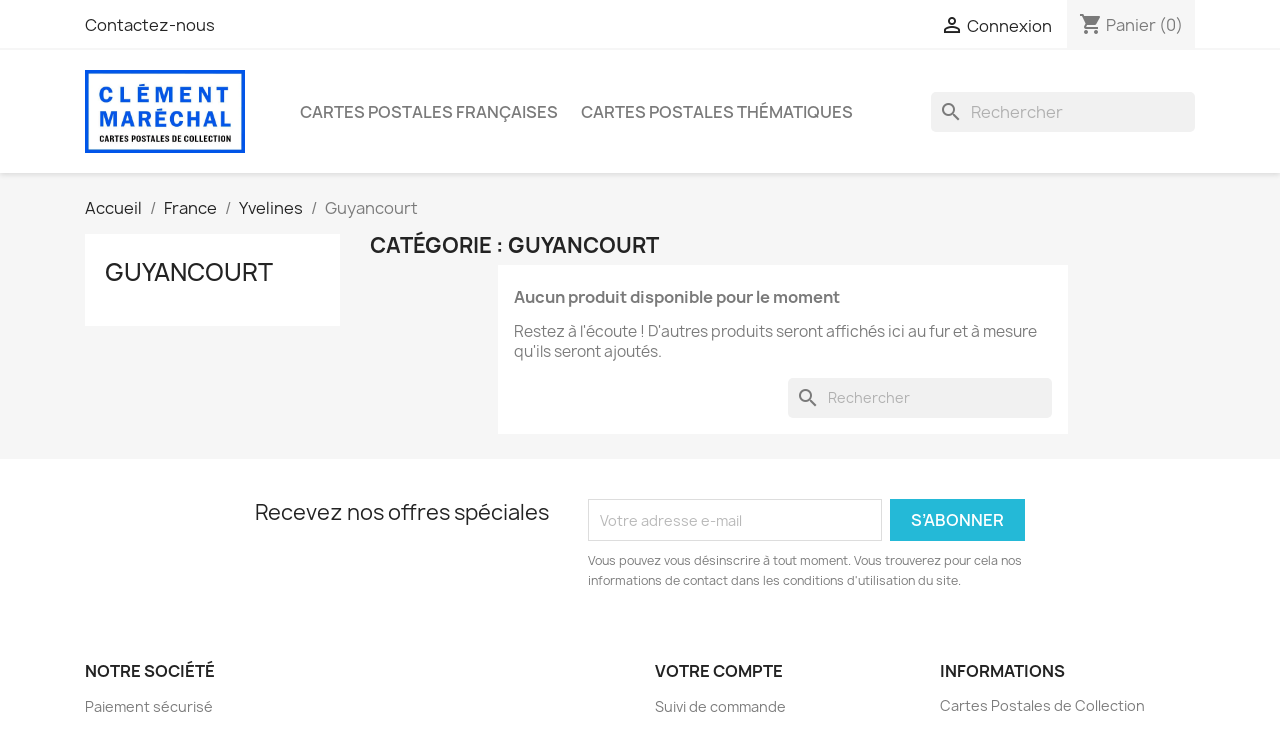

--- FILE ---
content_type: text/html; charset=utf-8
request_url: https://cartespostalesdecollection.com/5287-Guyancourt
body_size: 13237
content:
<!-- begin catalog/listing/product-list.tpl -->

 


<!doctype html>
<html lang="fr-FR">

  <head>
    
      
  <meta charset="utf-8">


  <meta http-equiv="x-ua-compatible" content="ie=edge">



  <title>Cartes postales anciennes françaises: Guyancourt .</title>
  
    
  
  <meta name="description" content="Nous proposons sur notre site plusieurs centaines de milliers de cartes postales anciennes de 1880 à 1960. Découvrez notre catalogue de cartes postales françaises: Guyancourt .">
  <meta name="keywords" content="">
        <link rel="canonical" href="https://cartespostalesdecollection.com/5287-Guyancourt">
    
      
  
  
    <script type="application/ld+json">
  {
    "@context": "https://schema.org",
    "@type": "Organization",
    "name" : "Cartes Postales de Collection",
    "url" : "https://cartespostalesdecollection.com/"
         ,"logo": {
        "@type": "ImageObject",
        "url":"https://cartespostalesdecollection.com/img/logo-1702240695.jpg"
      }
      }
</script>

<script type="application/ld+json">
  {
    "@context": "https://schema.org",
    "@type": "WebPage",
    "isPartOf": {
      "@type": "WebSite",
      "url":  "https://cartespostalesdecollection.com/",
      "name": "Cartes Postales de Collection"
    },
    "name": "Cartes postales anciennes françaises: Guyancourt .",
    "url":  "https://cartespostalesdecollection.com/5287-Guyancourt"
  }
</script>


  <script type="application/ld+json">
    {
      "@context": "https://schema.org",
      "@type": "BreadcrumbList",
      "itemListElement": [
                  {
            "@type": "ListItem",
            "position": 1,
            "name": "Accueil",
            "item": "https://cartespostalesdecollection.com/"
          },                  {
            "@type": "ListItem",
            "position": 2,
            "name": "France",
            "item": "https://cartespostalesdecollection.com/100-France"
          },                  {
            "@type": "ListItem",
            "position": 3,
            "name": "Yvelines",
            "item": "https://cartespostalesdecollection.com/10078-Yvelines"
          },                  {
            "@type": "ListItem",
            "position": 4,
            "name": "Guyancourt",
            "item": "https://cartespostalesdecollection.com/5287-Guyancourt"
          }              ]
    }
  </script>
  
  
  
  <script type="application/ld+json">
  {
    "@context": "https://schema.org",
    "@type": "ItemList",
    "itemListElement": [
        ]
  }
</script>

  
  
    
  

  
    <meta property="og:title" content="Cartes postales anciennes françaises: Guyancourt ." />
    <meta property="og:description" content="Nous proposons sur notre site plusieurs centaines de milliers de cartes postales anciennes de 1880 à 1960. Découvrez notre catalogue de cartes postales françaises: Guyancourt ." />
    <meta property="og:url" content="https://cartespostalesdecollection.com/5287-Guyancourt" />
    <meta property="og:site_name" content="Cartes Postales de Collection" />
    <meta property="og:type" content="website" />    



  <meta name="viewport" content="width=device-width, initial-scale=1">



  <link rel="icon" type="image/vnd.microsoft.icon" href="https://cartespostalesdecollection.com/img/favicon.ico?1702240905">
  <link rel="shortcut icon" type="image/x-icon" href="https://cartespostalesdecollection.com/img/favicon.ico?1702240905">



    <link rel="stylesheet" href="https://cartespostalesdecollection.com/themes/classic/assets/css/theme.css" type="text/css" media="all">
  <link rel="stylesheet" href="https://cartespostalesdecollection.com/modules/blockreassurance/views/dist/front.css" type="text/css" media="all">
  <link rel="stylesheet" href="https://cartespostalesdecollection.com/modules/ps_socialfollow/views/css/ps_socialfollow.css" type="text/css" media="all">
  <link rel="stylesheet" href="https://cartespostalesdecollection.com/modules/ps_searchbar/ps_searchbar.css" type="text/css" media="all">
  <link rel="stylesheet" href="https://cartespostalesdecollection.com/modules/ps_facetedsearch/views/dist/front.css" type="text/css" media="all">
  <link rel="stylesheet" href="https://cartespostalesdecollection.com/modules/productcomments/views/css/productcomments.css" type="text/css" media="all">
  <link rel="stylesheet" href="https://cartespostalesdecollection.com/js/jquery/ui/themes/base/minified/jquery-ui.min.css" type="text/css" media="all">
  <link rel="stylesheet" href="https://cartespostalesdecollection.com/js/jquery/ui/themes/base/minified/jquery.ui.theme.min.css" type="text/css" media="all">
  <link rel="stylesheet" href="https://cartespostalesdecollection.com/modules/blockwishlist/public/wishlist.css" type="text/css" media="all">
  <link rel="stylesheet" href="https://cartespostalesdecollection.com/modules/ps_imageslider/css/homeslider.css" type="text/css" media="all">
  <link rel="stylesheet" href="https://cartespostalesdecollection.com/themes/childofclassic/assets/css/custom.css" type="text/css" media="all">




  

  <script type="text/javascript">
        var blockwishlistController = "https:\/\/cartespostalesdecollection.com\/module\/blockwishlist\/action";
        var prestashop = {"cart":{"products":[],"totals":{"total":{"type":"total","label":"Total","amount":0,"value":"0,00\u00a0\u20ac"},"total_including_tax":{"type":"total","label":"Total TTC\u00a0:","amount":0,"value":"0,00\u00a0\u20ac"},"total_excluding_tax":{"type":"total","label":"Total HT\u00a0:","amount":0,"value":"0,00\u00a0\u20ac"}},"subtotals":{"products":{"type":"products","label":"Sous-total","amount":0,"value":"0,00\u00a0\u20ac"},"discounts":null,"shipping":{"type":"shipping","label":"Livraison","amount":0,"value":""},"tax":null},"products_count":0,"summary_string":"0 articles","vouchers":{"allowed":0,"added":[]},"discounts":[],"minimalPurchase":0,"minimalPurchaseRequired":""},"currency":{"id":1,"name":"Euro","iso_code":"EUR","iso_code_num":"978","sign":"\u20ac"},"customer":{"lastname":null,"firstname":null,"email":null,"birthday":null,"newsletter":null,"newsletter_date_add":null,"optin":null,"website":null,"company":null,"siret":null,"ape":null,"is_logged":false,"gender":{"type":null,"name":null},"addresses":[]},"country":{"id_zone":1,"id_currency":0,"call_prefix":33,"iso_code":"FR","active":"1","contains_states":"0","need_identification_number":"0","need_zip_code":"1","zip_code_format":"NNNNN","display_tax_label":"1","name":"France","id":8},"language":{"name":"Fran\u00e7ais (French)","iso_code":"fr","locale":"fr-FR","language_code":"fr-fr","active":"1","is_rtl":"0","date_format_lite":"d\/m\/Y","date_format_full":"d\/m\/Y H:i:s","id":1},"page":{"title":"","canonical":"https:\/\/cartespostalesdecollection.com\/5287-Guyancourt","meta":{"title":"Cartes postales anciennes fran\u00e7aises: Guyancourt .","description":"Nous proposons sur notre site plusieurs centaines de milliers de cartes postales anciennes de 1880 \u00e0 1960. D\u00e9couvrez notre catalogue de cartes postales fran\u00e7aises: Guyancourt .","keywords":"","robots":"index"},"page_name":"category","body_classes":{"lang-fr":true,"lang-rtl":false,"country-FR":true,"currency-EUR":true,"layout-left-column":true,"page-category":true,"tax-display-enabled":true,"page-customer-account":false,"category-id-5287":true,"category-Guyancourt":true,"category-id-parent-10078":true,"category-depth-level-4":true},"admin_notifications":[],"password-policy":{"feedbacks":{"0":"Tr\u00e8s faible","1":"Faible","2":"Moyenne","3":"Fort","4":"Tr\u00e8s fort","Straight rows of keys are easy to guess":"Les suites de touches sur le clavier sont faciles \u00e0 deviner","Short keyboard patterns are easy to guess":"Les mod\u00e8les courts sur le clavier sont faciles \u00e0 deviner.","Use a longer keyboard pattern with more turns":"Utilisez une combinaison de touches plus longue et plus complexe.","Repeats like \"aaa\" are easy to guess":"Les r\u00e9p\u00e9titions (ex. : \"aaa\") sont faciles \u00e0 deviner.","Repeats like \"abcabcabc\" are only slightly harder to guess than \"abc\"":"Les r\u00e9p\u00e9titions (ex. : \"abcabcabc\") sont seulement un peu plus difficiles \u00e0 deviner que \"abc\".","Sequences like abc or 6543 are easy to guess":"Les s\u00e9quences (ex. : abc ou 6543) sont faciles \u00e0 deviner.","Recent years are easy to guess":"Les ann\u00e9es r\u00e9centes sont faciles \u00e0 deviner.","Dates are often easy to guess":"Les dates sont souvent faciles \u00e0 deviner.","This is a top-10 common password":"Ce mot de passe figure parmi les 10 mots de passe les plus courants.","This is a top-100 common password":"Ce mot de passe figure parmi les 100 mots de passe les plus courants.","This is a very common password":"Ceci est un mot de passe tr\u00e8s courant.","This is similar to a commonly used password":"Ce mot de passe est similaire \u00e0 un mot de passe couramment utilis\u00e9.","A word by itself is easy to guess":"Un mot seul est facile \u00e0 deviner.","Names and surnames by themselves are easy to guess":"Les noms et les surnoms seuls sont faciles \u00e0 deviner.","Common names and surnames are easy to guess":"Les noms et les pr\u00e9noms courants sont faciles \u00e0 deviner.","Use a few words, avoid common phrases":"Utilisez quelques mots, \u00e9vitez les phrases courantes.","No need for symbols, digits, or uppercase letters":"Pas besoin de symboles, de chiffres ou de majuscules.","Avoid repeated words and characters":"\u00c9viter de r\u00e9p\u00e9ter les mots et les caract\u00e8res.","Avoid sequences":"\u00c9viter les s\u00e9quences.","Avoid recent years":"\u00c9vitez les ann\u00e9es r\u00e9centes.","Avoid years that are associated with you":"\u00c9vitez les ann\u00e9es qui vous sont associ\u00e9es.","Avoid dates and years that are associated with you":"\u00c9vitez les dates et les ann\u00e9es qui vous sont associ\u00e9es.","Capitalization doesn't help very much":"Les majuscules ne sont pas tr\u00e8s utiles.","All-uppercase is almost as easy to guess as all-lowercase":"Un mot de passe tout en majuscules est presque aussi facile \u00e0 deviner qu'un mot de passe tout en minuscules.","Reversed words aren't much harder to guess":"Les mots invers\u00e9s ne sont pas beaucoup plus difficiles \u00e0 deviner.","Predictable substitutions like '@' instead of 'a' don't help very much":"Les substitutions pr\u00e9visibles comme '\"@\" au lieu de \"a\" n'aident pas beaucoup.","Add another word or two. Uncommon words are better.":"Ajoutez un autre mot ou deux. Pr\u00e9f\u00e9rez les mots peu courants."}}},"shop":{"name":"Cartes Postales de Collection","logo":"https:\/\/cartespostalesdecollection.com\/img\/logo-1702240695.jpg","stores_icon":"https:\/\/cartespostalesdecollection.com\/img\/logo_stores.png","favicon":"https:\/\/cartespostalesdecollection.com\/img\/favicon.ico"},"core_js_public_path":"\/themes\/","urls":{"base_url":"https:\/\/cartespostalesdecollection.com\/","current_url":"https:\/\/cartespostalesdecollection.com\/5287-Guyancourt","shop_domain_url":"https:\/\/cartespostalesdecollection.com","img_ps_url":"https:\/\/cartespostalesdecollection.com\/img\/","img_cat_url":"https:\/\/cartespostalesdecollection.com\/img\/c\/","img_lang_url":"https:\/\/cartespostalesdecollection.com\/img\/l\/","img_prod_url":"https:\/\/cartespostalesdecollection.com\/img\/p\/","img_manu_url":"https:\/\/cartespostalesdecollection.com\/img\/m\/","img_sup_url":"https:\/\/cartespostalesdecollection.com\/img\/su\/","img_ship_url":"https:\/\/cartespostalesdecollection.com\/img\/s\/","img_store_url":"https:\/\/cartespostalesdecollection.com\/img\/st\/","img_col_url":"https:\/\/cartespostalesdecollection.com\/img\/co\/","img_url":"https:\/\/cartespostalesdecollection.com\/themes\/classic\/assets\/img\/","css_url":"https:\/\/cartespostalesdecollection.com\/themes\/classic\/assets\/css\/","js_url":"https:\/\/cartespostalesdecollection.com\/themes\/classic\/assets\/js\/","pic_url":"https:\/\/cartespostalesdecollection.com\/upload\/","theme_assets":"https:\/\/cartespostalesdecollection.com\/themes\/classic\/assets\/","theme_dir":"https:\/\/cartespostalesdecollection.com\/home\/u343322029\/domains\/cartespostalesdecollection.com\/public_html\/themes\/childofclassic\/","child_theme_assets":"https:\/\/cartespostalesdecollection.com\/themes\/childofclassic\/assets\/","child_img_url":"https:\/\/cartespostalesdecollection.com\/themes\/childofclassic\/assets\/img\/","child_css_url":"https:\/\/cartespostalesdecollection.com\/themes\/childofclassic\/assets\/css\/","child_js_url":"https:\/\/cartespostalesdecollection.com\/themes\/childofclassic\/assets\/js\/","pages":{"address":"https:\/\/cartespostalesdecollection.com\/adresse","addresses":"https:\/\/cartespostalesdecollection.com\/adresses","authentication":"https:\/\/cartespostalesdecollection.com\/connexion","manufacturer":"https:\/\/cartespostalesdecollection.com\/marques","cart":"https:\/\/cartespostalesdecollection.com\/panier","category":"https:\/\/cartespostalesdecollection.com\/index.php?controller=category","cms":"https:\/\/cartespostalesdecollection.com\/index.php?controller=cms","contact":"https:\/\/cartespostalesdecollection.com\/nous-contacter","discount":"https:\/\/cartespostalesdecollection.com\/reduction","guest_tracking":"https:\/\/cartespostalesdecollection.com\/suivi-commande-invite","history":"https:\/\/cartespostalesdecollection.com\/historique-commandes","identity":"https:\/\/cartespostalesdecollection.com\/identite","index":"https:\/\/cartespostalesdecollection.com\/","my_account":"https:\/\/cartespostalesdecollection.com\/mon-compte","order_confirmation":"https:\/\/cartespostalesdecollection.com\/confirmation-commande","order_detail":"https:\/\/cartespostalesdecollection.com\/index.php?controller=order-detail","order_follow":"https:\/\/cartespostalesdecollection.com\/suivi-commande","order":"https:\/\/cartespostalesdecollection.com\/commande","order_return":"https:\/\/cartespostalesdecollection.com\/index.php?controller=order-return","order_slip":"https:\/\/cartespostalesdecollection.com\/avoirs","pagenotfound":"https:\/\/cartespostalesdecollection.com\/page-introuvable","password":"https:\/\/cartespostalesdecollection.com\/recuperation-mot-de-passe","pdf_invoice":"https:\/\/cartespostalesdecollection.com\/index.php?controller=pdf-invoice","pdf_order_return":"https:\/\/cartespostalesdecollection.com\/index.php?controller=pdf-order-return","pdf_order_slip":"https:\/\/cartespostalesdecollection.com\/index.php?controller=pdf-order-slip","prices_drop":"https:\/\/cartespostalesdecollection.com\/promotions","product":"https:\/\/cartespostalesdecollection.com\/index.php?controller=product","registration":"https:\/\/cartespostalesdecollection.com\/inscription","search":"https:\/\/cartespostalesdecollection.com\/recherche","sitemap":"https:\/\/cartespostalesdecollection.com\/plan-site","stores":"https:\/\/cartespostalesdecollection.com\/magasins","supplier":"https:\/\/cartespostalesdecollection.com\/fournisseurs","new_products":"https:\/\/cartespostalesdecollection.com\/nouveaux-produits","brands":"https:\/\/cartespostalesdecollection.com\/marques","register":"https:\/\/cartespostalesdecollection.com\/inscription","order_login":"https:\/\/cartespostalesdecollection.com\/commande?login=1"},"alternative_langs":[],"actions":{"logout":"https:\/\/cartespostalesdecollection.com\/?mylogout="},"no_picture_image":{"bySize":{"small_default":{"url":"https:\/\/cartespostalesdecollection.com\/img\/p\/fr-default-small_default.jpg","width":98,"height":98},"cart_default":{"url":"https:\/\/cartespostalesdecollection.com\/img\/p\/fr-default-cart_default.jpg","width":125,"height":125},"home_default":{"url":"https:\/\/cartespostalesdecollection.com\/img\/p\/fr-default-home_default.jpg","width":250,"height":250},"medium_default":{"url":"https:\/\/cartespostalesdecollection.com\/img\/p\/fr-default-medium_default.jpg","width":452,"height":452},"large_default":{"url":"https:\/\/cartespostalesdecollection.com\/img\/p\/fr-default-large_default.jpg","width":800,"height":800}},"small":{"url":"https:\/\/cartespostalesdecollection.com\/img\/p\/fr-default-small_default.jpg","width":98,"height":98},"medium":{"url":"https:\/\/cartespostalesdecollection.com\/img\/p\/fr-default-home_default.jpg","width":250,"height":250},"large":{"url":"https:\/\/cartespostalesdecollection.com\/img\/p\/fr-default-large_default.jpg","width":800,"height":800},"legend":""}},"configuration":{"display_taxes_label":true,"display_prices_tax_incl":true,"is_catalog":false,"show_prices":true,"opt_in":{"partner":false},"quantity_discount":{"type":"discount","label":"Remise sur prix unitaire"},"voucher_enabled":0,"return_enabled":0},"field_required":[],"breadcrumb":{"links":[{"title":"Accueil","url":"https:\/\/cartespostalesdecollection.com\/"},{"title":"France","url":"https:\/\/cartespostalesdecollection.com\/100-France"},{"title":"Yvelines","url":"https:\/\/cartespostalesdecollection.com\/10078-Yvelines"},{"title":"Guyancourt","url":"https:\/\/cartespostalesdecollection.com\/5287-Guyancourt"}],"count":4},"link":{"protocol_link":"https:\/\/","protocol_content":"https:\/\/"},"time":1767617800,"static_token":"a2976ec0d783f46cae27814d9320a4a1","token":"6df8ddf6e9ca6f9a7c5dd7671e4f4e91","debug":true};
        var prestashopFacebookAjaxController = "https:\/\/cartespostalesdecollection.com\/module\/ps_facebook\/Ajax";
        var productsAlreadyTagged = [];
        var psemailsubscription_subscription = "https:\/\/cartespostalesdecollection.com\/module\/ps_emailsubscription\/subscription";
        var psr_icon_color = "#F19D76";
        var removeFromWishlistUrl = "https:\/\/cartespostalesdecollection.com\/module\/blockwishlist\/action?action=deleteProductFromWishlist";
        var wishlistAddProductToCartUrl = "https:\/\/cartespostalesdecollection.com\/module\/blockwishlist\/action?action=addProductToCart";
        var wishlistUrl = "https:\/\/cartespostalesdecollection.com\/module\/blockwishlist\/view";
      </script>



  


    
  </head>

  <body id="category" class="lang-fr country-fr currency-eur layout-left-column page-category tax-display-enabled category-id-5287 category-guyancourt category-id-parent-10078 category-depth-level-4">

    
      
    

    <main>
      
              

      <header id="header">
        
          
  <div class="header-banner">
    
  </div>



  <nav class="header-nav">
    <div class="container">
      <div class="row">
        <div class="hidden-sm-down">
          <div class="col-md-5 col-xs-12">
            
<!-- begin module:ps_contactinfo/nav.tpl -->
<!-- begin /home/u343322029/domains/cartespostalesdecollection.com/public_html/themes/classic/modules/ps_contactinfo/nav.tpl --><div id="_desktop_contact_link">
  <div id="contact-link">
          <a href="https://cartespostalesdecollection.com/nous-contacter">Contactez-nous</a>
      </div>
</div>
<!-- end /home/u343322029/domains/cartespostalesdecollection.com/public_html/themes/classic/modules/ps_contactinfo/nav.tpl -->
<!-- end module:ps_contactinfo/nav.tpl -->

          </div>
          <div class="col-md-7 right-nav">
              
<!-- begin module:ps_customersignin/ps_customersignin.tpl -->
<!-- begin /home/u343322029/domains/cartespostalesdecollection.com/public_html/themes/classic/modules/ps_customersignin/ps_customersignin.tpl --><div id="_desktop_user_info">
  <div class="user-info">
          <a
        href="https://cartespostalesdecollection.com/connexion?back=https%3A%2F%2Fcartespostalesdecollection.com%2F5287-Guyancourt"
        title="Identifiez-vous"
        rel="nofollow"
      >
        <i class="material-icons">&#xE7FF;</i>
        <span class="hidden-sm-down">Connexion</span>
      </a>
      </div>
</div>
<!-- end /home/u343322029/domains/cartespostalesdecollection.com/public_html/themes/classic/modules/ps_customersignin/ps_customersignin.tpl -->
<!-- end module:ps_customersignin/ps_customersignin.tpl -->

<!-- begin module:ps_shoppingcart/ps_shoppingcart.tpl -->
<!-- begin /home/u343322029/domains/cartespostalesdecollection.com/public_html/themes/classic/modules/ps_shoppingcart/ps_shoppingcart.tpl --><div id="_desktop_cart">
  <div class="blockcart cart-preview inactive" data-refresh-url="//cartespostalesdecollection.com/module/ps_shoppingcart/ajax">
    <div class="header">
              <i class="material-icons shopping-cart" aria-hidden="true">shopping_cart</i>
        <span class="hidden-sm-down">Panier</span>
        <span class="cart-products-count">(0)</span>
          </div>
  </div>
</div>
<!-- end /home/u343322029/domains/cartespostalesdecollection.com/public_html/themes/classic/modules/ps_shoppingcart/ps_shoppingcart.tpl -->
<!-- end module:ps_shoppingcart/ps_shoppingcart.tpl -->

          </div>
        </div>
        <div class="hidden-md-up text-sm-center mobile">
          <div class="float-xs-left" id="menu-icon">
            <i class="material-icons d-inline">&#xE5D2;</i>
          </div>
          <div class="float-xs-right" id="_mobile_cart"></div>
          <div class="float-xs-right" id="_mobile_user_info"></div>
          <div class="top-logo" id="_mobile_logo"></div>
          <div class="clearfix"></div>
        </div>
      </div>
    </div>
  </nav>



  <div class="header-top">
    <div class="container">
       <div class="row">
        <div class="col-md-2 hidden-sm-down" id="_desktop_logo">
                                    
  <a href="https://cartespostalesdecollection.com/">
    <img
      class="logo img-fluid"
      src="https://cartespostalesdecollection.com/img/logo-1702240695.jpg"
      alt="Cartes Postales de Collection"
      width="500"
      height="260">
  </a>

                              </div>
        <div class="header-top-right col-md-10 col-sm-12 position-static">
          
<!-- begin module:ps_mainmenu/ps_mainmenu.tpl -->
<!-- begin /home/u343322029/domains/cartespostalesdecollection.com/public_html/themes/classic/modules/ps_mainmenu/ps_mainmenu.tpl -->

<div class="menu js-top-menu position-static hidden-sm-down" id="_desktop_top_menu">
    
          <ul class="top-menu" id="top-menu" data-depth="0">
                    <li class="link" id="lnk-cartes-postales-francaises">
                          <a
                class="dropdown-item"
                href="https://cartespostalesdecollection.com/100-France" data-depth="0"
                              >
                                Cartes Postales Françaises
              </a>
                          </li>
                    <li class="link" id="lnk-cartes-postales-thematiques">
                          <a
                class="dropdown-item"
                href="https://cartespostalesdecollection.com/200-themes" data-depth="0"
                              >
                                Cartes Postales Thématiques
              </a>
                          </li>
              </ul>
    
    <div class="clearfix"></div>
</div>
<!-- end /home/u343322029/domains/cartespostalesdecollection.com/public_html/themes/classic/modules/ps_mainmenu/ps_mainmenu.tpl -->
<!-- end module:ps_mainmenu/ps_mainmenu.tpl -->

<!-- begin module:ps_searchbar/ps_searchbar.tpl -->
<!-- begin /home/u343322029/domains/cartespostalesdecollection.com/public_html/modules/ps_searchbar/ps_searchbar.tpl -->
<div id="search_widget" class="search-widgets" data-search-controller-url="//cartespostalesdecollection.com/recherche">
  <form method="get" action="//cartespostalesdecollection.com/recherche">
    <input type="hidden" name="controller" value="search">
    <i class="material-icons search" aria-hidden="true">search</i>
    <input type="text" name="s" value="" placeholder="Rechercher" aria-label="Rechercher">
    <i class="material-icons clear" aria-hidden="true">clear</i>
  </form>
</div>
<!-- end /home/u343322029/domains/cartespostalesdecollection.com/public_html/modules/ps_searchbar/ps_searchbar.tpl -->
<!-- end module:ps_searchbar/ps_searchbar.tpl -->

        </div>
      </div>
      <div id="mobile_top_menu_wrapper" class="row hidden-md-up" style="display:none;">
        <div class="js-top-menu mobile" id="_mobile_top_menu"></div>
        <div class="js-top-menu-bottom">
          <div id="_mobile_currency_selector"></div>
          <div id="_mobile_language_selector"></div>
          <div id="_mobile_contact_link"></div>
        </div>
      </div>
    </div>
  </div>
  

        
      </header>

      <section id="wrapper">
        
          
<aside id="notifications">
  <div class="notifications-container container">
    
    
    
      </div>
</aside>
        

        
        <div class="container">
          
            <nav data-depth="4" class="breadcrumb">
  <ol>
    
              
          <li>
                          <a href="https://cartespostalesdecollection.com/"><span>Accueil</span></a>
                      </li>
        
              
          <li>
                          <a href="https://cartespostalesdecollection.com/100-France"><span>France</span></a>
                      </li>
        
              
          <li>
                          <a href="https://cartespostalesdecollection.com/10078-Yvelines"><span>Yvelines</span></a>
                      </li>
        
              
          <li>
                          <span>Guyancourt</span>
                      </li>
        
          
  </ol>
</nav>
          

          <div class="row">
            
              <div id="left-column" class="col-xs-12 col-md-4 col-lg-3">
                                  
<!-- begin module:ps_categorytree/views/templates/hook/ps_categorytree.tpl -->
<!-- begin /home/u343322029/domains/cartespostalesdecollection.com/public_html/themes/classic/modules/ps_categorytree/views/templates/hook/ps_categorytree.tpl -->


<div class="block-categories">
  <ul class="category-top-menu">
    <li><a class="text-uppercase h6" href="https://cartespostalesdecollection.com/5287-Guyancourt">Guyancourt</a></li>
      </ul>
</div>
<!-- end /home/u343322029/domains/cartespostalesdecollection.com/public_html/themes/classic/modules/ps_categorytree/views/templates/hook/ps_categorytree.tpl -->
<!-- end module:ps_categorytree/views/templates/hook/ps_categorytree.tpl -->

<!-- begin module:ps_facetedsearch/ps_facetedsearch.tpl -->
<!-- begin /home/u343322029/domains/cartespostalesdecollection.com/public_html/themes/classic/modules/ps_facetedsearch/ps_facetedsearch.tpl --><div id="search_filters_wrapper" class="hidden-sm-down">
  <div id="search_filter_controls" class="hidden-md-up">
      <span id="_mobile_search_filters_clear_all"></span>
      <button class="btn btn-secondary ok">
        <i class="material-icons rtl-no-flip">&#xE876;</i>
        ok
      </button>
  </div>
  
</div>
<!-- end /home/u343322029/domains/cartespostalesdecollection.com/public_html/themes/classic/modules/ps_facetedsearch/ps_facetedsearch.tpl -->
<!-- end module:ps_facetedsearch/ps_facetedsearch.tpl -->

                              </div>
            

            
  <div id="content-wrapper" class="js-content-wrapper left-column col-xs-12 col-md-8 col-lg-9">
    
    
  <section id="main">

    
      <h1 id="js-product-list-header" class="h2">Catégorie : Guyancourt</h1>
    
    
    

    <section id="products">
              <div id="js-product-list-top"></div>

        <div id="js-product-list">
          
          <section id="content" class="page-content page-not-found">
  
    
                          <h4>Aucun produit disponible pour le moment</h4>
            <p>Restez à l'écoute ! D'autres produits seront affichés ici au fur et à mesure qu'ils seront ajoutés.</p>
          
          

    
      
<!-- begin module:ps_searchbar/ps_searchbar.tpl -->
<!-- begin /home/u343322029/domains/cartespostalesdecollection.com/public_html/modules/ps_searchbar/ps_searchbar.tpl -->
<div id="search_widget" class="search-widgets" data-search-controller-url="//cartespostalesdecollection.com/recherche">
  <form method="get" action="//cartespostalesdecollection.com/recherche">
    <input type="hidden" name="controller" value="search">
    <i class="material-icons search" aria-hidden="true">search</i>
    <input type="text" name="s" value="" placeholder="Rechercher" aria-label="Rechercher">
    <i class="material-icons clear" aria-hidden="true">clear</i>
  </form>
</div>
<!-- end /home/u343322029/domains/cartespostalesdecollection.com/public_html/modules/ps_searchbar/ps_searchbar.tpl -->
<!-- end module:ps_searchbar/ps_searchbar.tpl -->

    

    
      
    
  
</section>
        </div>

        <div id="js-product-list-bottom"></div>
          </section>

    

    

  </section>

    
  </div>


            
          </div>
        </div>
        
      </section>

      <footer id="footer" class="js-footer">
        
          <div class="container">
  <div class="row">
    
      
<!-- begin module:ps_emailsubscription/views/templates/hook/ps_emailsubscription.tpl -->
<!-- begin /home/u343322029/domains/cartespostalesdecollection.com/public_html/themes/classic/modules/ps_emailsubscription/views/templates/hook/ps_emailsubscription.tpl -->
<div class="block_newsletter col-lg-8 col-md-12 col-sm-12" id="blockEmailSubscription_displayFooterBefore">
  <div class="row">
    <p id="block-newsletter-label" class="col-md-5 col-xs-12">Recevez nos offres spéciales</p>
    <div class="col-md-7 col-xs-12">
      <form action="https://cartespostalesdecollection.com/5287-Guyancourt#blockEmailSubscription_displayFooterBefore" method="post">
        <div class="row">
          <div class="col-xs-12">
            <input
              class="btn btn-primary float-xs-right hidden-xs-down"
              name="submitNewsletter"
              type="submit"
              value="S’abonner"
            >
            <input
              class="btn btn-primary float-xs-right hidden-sm-up"
              name="submitNewsletter"
              type="submit"
              value="ok"
            >
            <div class="input-wrapper">
              <input
                name="email"
                type="email"
                value=""
                placeholder="Votre adresse e-mail"
                aria-labelledby="block-newsletter-label"
                required
              >
            </div>
            <input type="hidden" name="blockHookName" value="displayFooterBefore" />
            <input type="hidden" name="action" value="0">
            <div class="clearfix"></div>
          </div>
          <div class="col-xs-12">
                              <p>Vous pouvez vous désinscrire à tout moment. Vous trouverez pour cela nos informations de contact dans les conditions d&#039;utilisation du site.</p>
                                          
                              
                        </div>
        </div>
      </form>
    </div>
  </div>
</div>
<!-- end /home/u343322029/domains/cartespostalesdecollection.com/public_html/themes/classic/modules/ps_emailsubscription/views/templates/hook/ps_emailsubscription.tpl -->
<!-- end module:ps_emailsubscription/views/templates/hook/ps_emailsubscription.tpl -->

<!-- begin module:ps_socialfollow/ps_socialfollow.tpl -->
<!-- begin /home/u343322029/domains/cartespostalesdecollection.com/public_html/themes/classic/modules/ps_socialfollow/ps_socialfollow.tpl -->

  <div class="block-social col-lg-4 col-md-12 col-sm-12">
    <ul>
          </ul>
  </div>

<!-- end /home/u343322029/domains/cartespostalesdecollection.com/public_html/themes/classic/modules/ps_socialfollow/ps_socialfollow.tpl -->
<!-- end module:ps_socialfollow/ps_socialfollow.tpl -->

    
  </div>
</div>
<div class="footer-container">
  <div class="container">
    <div class="row">
      
        
<!-- begin module:ps_linklist/views/templates/hook/linkblock.tpl -->
<!-- begin /home/u343322029/domains/cartespostalesdecollection.com/public_html/themes/classic/modules/ps_linklist/views/templates/hook/linkblock.tpl --><div class="col-md-6 links">
  <div class="row">
      <div class="col-md-6 wrapper">
      <p class="h3 hidden-sm-down">Notre société</p>
      <div class="title clearfix hidden-md-up" data-target="#footer_sub_menu_2" data-toggle="collapse">
        <span class="h3">Notre société</span>
        <span class="float-xs-right">
          <span class="navbar-toggler collapse-icons">
            <i class="material-icons add">&#xE313;</i>
            <i class="material-icons remove">&#xE316;</i>
          </span>
        </span>
      </div>
      <ul id="footer_sub_menu_2" class="collapse">
                  <li>
            <a
                id="link-cms-page-5-2"
                class="cms-page-link"
                href="https://cartespostalesdecollection.com/content/5-Paiements"
                title="Notre méthode de paiement sécurisé"
                            >
              Paiement sécurisé
            </a>
          </li>
                  <li>
            <a
                id="link-cms-page-1-2"
                class="cms-page-link"
                href="https://cartespostalesdecollection.com/content/1-Expeditions"
                title="Nos conditions d&#039;expéditions et de retours"
                            >
              Expéditions et retours
            </a>
          </li>
                  <li>
            <a
                id="link-cms-page-3-2"
                class="cms-page-link"
                href="https://cartespostalesdecollection.com/content/3-conditions-utilisation"
                title="Nos conditions d&#039;utilisation"
                            >
              Conditions générales d&#039;utilisation
            </a>
          </li>
                  <li>
            <a
                id="link-cms-page-6-2"
                class="cms-page-link"
                href="https://cartespostalesdecollection.com/content/6-conditions-generales-de-vente"
                title=""
                            >
              Conditions générales de vente
            </a>
          </li>
                  <li>
            <a
                id="link-cms-page-2-2"
                class="cms-page-link"
                href="https://cartespostalesdecollection.com/content/2-mentions-legales"
                title="Mentions légales"
                            >
              Mentions légales
            </a>
          </li>
                  <li>
            <a
                id="link-cms-page-4-2"
                class="cms-page-link"
                href="https://cartespostalesdecollection.com/content/4-a-propos"
                title="En savoir plus sur notre entreprise"
                            >
              A propos
            </a>
          </li>
                  <li>
            <a
                id="link-static-page-contact-2"
                class="cms-page-link"
                href="https://cartespostalesdecollection.com/nous-contacter"
                title="Utiliser le formulaire pour nous contacter"
                            >
              Contactez-nous
            </a>
          </li>
                  <li>
            <a
                id="link-static-page-stores-2"
                class="cms-page-link"
                href="https://cartespostalesdecollection.com/magasins"
                title=""
                            >
              Magasins
            </a>
          </li>
              </ul>
    </div>
    </div>
</div>
<!-- end /home/u343322029/domains/cartespostalesdecollection.com/public_html/themes/classic/modules/ps_linklist/views/templates/hook/linkblock.tpl -->
<!-- end module:ps_linklist/views/templates/hook/linkblock.tpl -->

<!-- begin module:ps_customeraccountlinks/ps_customeraccountlinks.tpl -->
<!-- begin /home/u343322029/domains/cartespostalesdecollection.com/public_html/themes/classic/modules/ps_customeraccountlinks/ps_customeraccountlinks.tpl -->
<div id="block_myaccount_infos" class="col-md-3 links wrapper">
  <p class="h3 myaccount-title hidden-sm-down">
    <a class="text-uppercase" href="https://cartespostalesdecollection.com/mon-compte" rel="nofollow">
      Votre compte
    </a>
  </p>
  <div class="title clearfix hidden-md-up" data-target="#footer_account_list" data-toggle="collapse">
    <span class="h3">Votre compte</span>
    <span class="float-xs-right">
      <span class="navbar-toggler collapse-icons">
        <i class="material-icons add">&#xE313;</i>
        <i class="material-icons remove">&#xE316;</i>
      </span>
    </span>
  </div>
  <ul class="account-list collapse" id="footer_account_list">
            <li><a href="https://cartespostalesdecollection.com/suivi-commande-invite" title="Suivi de commande" rel="nofollow">Suivi de commande</a></li>
        <li><a href="https://cartespostalesdecollection.com/mon-compte" title="Identifiez-vous" rel="nofollow">Connexion</a></li>
        <li><a href="https://cartespostalesdecollection.com/inscription" title="Créez votre compte" rel="nofollow">Créez votre compte</a></li>
        
<!-- begin module:blockwishlist/views/templates/hook/account/myaccount-block.tpl -->
<!-- begin /home/u343322029/domains/cartespostalesdecollection.com/public_html/modules/blockwishlist/views/templates/hook/account/myaccount-block.tpl -->
<!-- end /home/u343322029/domains/cartespostalesdecollection.com/public_html/modules/blockwishlist/views/templates/hook/account/myaccount-block.tpl -->
<!-- end module:blockwishlist/views/templates/hook/account/myaccount-block.tpl -->

       
	</ul>
</div>
<!-- end /home/u343322029/domains/cartespostalesdecollection.com/public_html/themes/classic/modules/ps_customeraccountlinks/ps_customeraccountlinks.tpl -->
<!-- end module:ps_customeraccountlinks/ps_customeraccountlinks.tpl -->

<!-- begin module:ps_contactinfo/ps_contactinfo.tpl -->
<!-- begin /home/u343322029/domains/cartespostalesdecollection.com/public_html/themes/classic/modules/ps_contactinfo/ps_contactinfo.tpl -->
<div class="block-contact col-md-3 links wrapper">
  <div class="title clearfix hidden-md-up" data-target="#contact-infos" data-toggle="collapse">
    <span class="h3">Informations</span>
    <span class="float-xs-right">
      <span class="navbar-toggler collapse-icons">
        <i class="material-icons add">keyboard_arrow_down</i>
        <i class="material-icons remove">keyboard_arrow_up</i>
      </span>
    </span>
  </div>

  <p class="h4 text-uppercase block-contact-title hidden-sm-down">Informations</p>
  <div id="contact-infos" class="collapse">
    Cartes Postales de Collection<br />France
                  <br>
        Envoyez-nous un e-mail :
        <script type="text/javascript">document.write(unescape('%3c%61%20%68%72%65%66%3d%22%6d%61%69%6c%74%6f%3a%6d%61%72%65%63%68%61%6c%2e%63%70%61%40%67%6d%61%69%6c%2e%63%6f%6d%22%20%3e%6d%61%72%65%63%68%61%6c%2e%63%70%61%40%67%6d%61%69%6c%2e%63%6f%6d%3c%2f%61%3e'))</script>
      </div>
</div>
<!-- end /home/u343322029/domains/cartespostalesdecollection.com/public_html/themes/classic/modules/ps_contactinfo/ps_contactinfo.tpl -->
<!-- end module:ps_contactinfo/ps_contactinfo.tpl -->

<!-- begin module:blockwishlist/views/templates/hook/displayHeader.tpl -->
<!-- begin /home/u343322029/domains/cartespostalesdecollection.com/public_html/modules/blockwishlist/views/templates/hook/displayHeader.tpl -->
  <!-- begin /home/u343322029/domains/cartespostalesdecollection.com/public_html/modules/blockwishlist/views/templates/components/modals/add-to-wishlist.tpl -->
<div
  class="wishlist-add-to"
  data-url="https://cartespostalesdecollection.com/module/blockwishlist/action?action=getAllWishlist"
>
  <div
    class="wishlist-modal modal fade"
    
      :class="{show: !isHidden}"
    
    tabindex="-1"
    role="dialog"
    aria-modal="true"
  >
    <div class="modal-dialog modal-dialog-centered" role="document">
      <div class="modal-content">
        <div class="modal-header">
          <h5 class="modal-title">
            Mes listes d&#039;envies
          </h5>
          <button
            type="button"
            class="close"
            @click="toggleModal"
            data-dismiss="modal"
            aria-label="Close"
          >
            <span aria-hidden="true">×</span>
          </button>
        </div>

        <div class="modal-body">
          <choose-list
            @hide="toggleModal"
            :product-id="productId"
            :product-attribute-id="productAttributeId"
            :quantity="quantity"
            url="https://cartespostalesdecollection.com/module/blockwishlist/action?action=getAllWishlist"
            add-url="https://cartespostalesdecollection.com/module/blockwishlist/action?action=addProductToWishlist"
            empty-text="Aucune liste trouvée."
          ></choose-list>
        </div>

        <div class="modal-footer">
          <a @click="openNewWishlistModal" class="wishlist-add-to-new text-primary">
            <i class="material-icons">add_circle_outline</i> Créer une nouvelle liste
          </a>
        </div>
      </div>
    </div>
  </div>

  <div
    class="modal-backdrop fade"
    
      :class="{in: !isHidden}"
    
  >
  </div>
</div>


<!-- end /home/u343322029/domains/cartespostalesdecollection.com/public_html/modules/blockwishlist/views/templates/components/modals/add-to-wishlist.tpl -->  <!-- begin /home/u343322029/domains/cartespostalesdecollection.com/public_html/modules/blockwishlist/views/templates/components/modals/delete.tpl -->
<div
  class="wishlist-delete"
      data-delete-list-url="https://cartespostalesdecollection.com/module/blockwishlist/action?action=deleteWishlist"
        data-delete-product-url="https://cartespostalesdecollection.com/module/blockwishlist/action?action=deleteProductFromWishlist"
    data-title="Retirer le produit de la liste d'envies"
  data-title-list="Supprimer la liste d'envies"
  data-placeholder='Le produit sera retiré de "%nameofthewishlist%".'
  data-cancel-text="Annuler"
  data-delete-text="Retirer"
  data-delete-text-list="Supprimer"
>
  <div
    class="wishlist-modal modal fade"
    
      :class="{show: !isHidden}"
    
    tabindex="-1"
    role="dialog"
    aria-modal="true"
  >
    <div class="modal-dialog modal-dialog-centered" role="document">
      <div class="modal-content">
        <div class="modal-header">
          <h5 class="modal-title">((modalTitle))</h5>
          <button
            type="button"
            class="close"
            @click="toggleModal"
            data-dismiss="modal"
            aria-label="Close"
          >
            <span aria-hidden="true">×</span>
          </button>
        </div>
        <div class="modal-body" v-if="productId">
          <p class="modal-text">((confirmMessage))</p> 
        </div>
        <div class="modal-footer">
          <button
            type="button"
            class="modal-cancel btn btn-secondary"
            data-dismiss="modal"
            @click="toggleModal"
          >
            ((cancelText))
          </button>

          <button
            type="button"
            class="btn btn-primary"
            @click="deleteWishlist"
          >
            ((modalDeleteText))
          </button>
        </div>
      </div>
    </div>
  </div>

  <div 
    class="modal-backdrop fade"
    
      :class="{in: !isHidden}"
    
  >
  </div>
</div>

<!-- end /home/u343322029/domains/cartespostalesdecollection.com/public_html/modules/blockwishlist/views/templates/components/modals/delete.tpl -->  <!-- begin /home/u343322029/domains/cartespostalesdecollection.com/public_html/modules/blockwishlist/views/templates/components/modals/create.tpl -->
<div
  class="wishlist-create"
  data-url="https://cartespostalesdecollection.com/module/blockwishlist/action?action=createNewWishlist"
  data-title="Créer une liste d'envies"
  data-label="Nom de la liste d'envies"
  data-placeholder="Ajouter un nom"
  data-cancel-text="Annuler"
  data-create-text="Créer une liste d'envies"
  data-length-text="Le titre de la liste est trop court"
>
  <div
    class="wishlist-modal modal fade"
    
      :class="{show: !isHidden}"
    
    tabindex="-1"
    role="dialog"
    aria-modal="true"
  >
    <div class="modal-dialog modal-dialog-centered" role="document">
      <div class="modal-content">
        <div class="modal-header">
          <h5 class="modal-title">((title))</h5>
          <button
            type="button"
            class="close"
            @click="toggleModal"
            data-dismiss="modal"
            aria-label="Close"
          >
            <span aria-hidden="true">×</span>
          </button>
        </div>
        <div class="modal-body">
          <div class="form-group form-group-lg">
            <label class="form-control-label" for="input2">((label))</label>
            <input
              type="text"
              class="form-control form-control-lg"
              v-model="value"
              id="input2"
              :placeholder="placeholder"
            />
          </div>
        </div>
        <div class="modal-footer">
          <button
            type="button"
            class="modal-cancel btn btn-secondary"
            data-dismiss="modal"
            @click="toggleModal"
          >
            ((cancelText))
          </button>

          <button
            type="button"
            class="btn btn-primary"
            @click="createWishlist"
          >
            ((createText))
          </button>
        </div>
      </div>
    </div>
  </div>

  <div 
    class="modal-backdrop fade"
    
      :class="{in: !isHidden}"
    
  >
  </div>
</div>

<!-- end /home/u343322029/domains/cartespostalesdecollection.com/public_html/modules/blockwishlist/views/templates/components/modals/create.tpl -->  <!-- begin /home/u343322029/domains/cartespostalesdecollection.com/public_html/modules/blockwishlist/views/templates/components/modals/login.tpl -->
<div
  class="wishlist-login"
  data-login-text="Connexion"
  data-cancel-text="Annuler"
>
  <div
    class="wishlist-modal modal fade"
    
      :class="{show: !isHidden}"
    
    tabindex="-1"
    role="dialog"
    aria-modal="true"
  >
    <div class="modal-dialog modal-dialog-centered" role="document">
      <div class="modal-content">
        <div class="modal-header">
          <h5 class="modal-title">Connexion</h5>
          <button
            type="button"
            class="close"
            @click="toggleModal"
            data-dismiss="modal"
            aria-label="Close"
          >
            <span aria-hidden="true">×</span>
          </button>
        </div>
        <div class="modal-body">
          <p class="modal-text">Vous devez être connecté pour ajouter des produits à votre liste d'envies.</p>
        </div>
        <div class="modal-footer">
          <button
            type="button"
            class="modal-cancel btn btn-secondary"
            data-dismiss="modal"
            @click="toggleModal"
          >
            ((cancelText))
          </button>

          <a
            type="button"
            class="btn btn-primary"
            :href="prestashop.urls.pages.authentication"
          >
            ((loginText))
          </a>
        </div>
      </div>
    </div>
  </div>

  <div
    class="modal-backdrop fade"
    
      :class="{in: !isHidden}"
    
  >
  </div>
</div>

<!-- end /home/u343322029/domains/cartespostalesdecollection.com/public_html/modules/blockwishlist/views/templates/components/modals/login.tpl -->  <!-- begin /home/u343322029/domains/cartespostalesdecollection.com/public_html/modules/blockwishlist/views/templates/components/toast.tpl -->
<div
    class="wishlist-toast"
    data-rename-wishlist-text="Nom de la liste d'envies modifié !"
    data-added-wishlist-text="Produit ajouté à la liste d'envies !"
    data-create-wishlist-text="Liste d'envies créée !"
    data-delete-wishlist-text="Liste d'envies supprimée !"
    data-copy-text="Lien de partage copié !"
    data-delete-product-text="Produit supprimé !"
  ></div>
<!-- end /home/u343322029/domains/cartespostalesdecollection.com/public_html/modules/blockwishlist/views/templates/components/toast.tpl --><!-- end /home/u343322029/domains/cartespostalesdecollection.com/public_html/modules/blockwishlist/views/templates/hook/displayHeader.tpl -->
<!-- end module:blockwishlist/views/templates/hook/displayHeader.tpl -->

      
    </div>
    <div class="row">
      
        
      
    </div>
    <div class="row">
      <div class="col-md-12">
        <p class="text-sm-center">
          
            <a href="https://www.prestashop-project.org/" target="_blank" rel="noopener noreferrer nofollow">
              © 2026 - Logiciel e-commerce par PrestaShop™
            </a>
          
        </p>
      </div>
    </div>
  </div>
</div>
        
      </footer>

    </main>

    
      
<template id="password-feedback">
  <div
    class="password-strength-feedback mt-1"
    style="display: none;"
  >
    <div class="progress-container">
      <div class="progress mb-1">
        <div class="progress-bar" role="progressbar" value="50" aria-valuemin="0" aria-valuemax="100"></div>
      </div>
    </div>
    <script type="text/javascript" class="js-hint-password">
              {"0":"Tr\u00e8s faible","1":"Faible","2":"Moyenne","3":"Fort","4":"Tr\u00e8s fort","Straight rows of keys are easy to guess":"Les suites de touches sur le clavier sont faciles \u00e0 deviner","Short keyboard patterns are easy to guess":"Les mod\u00e8les courts sur le clavier sont faciles \u00e0 deviner.","Use a longer keyboard pattern with more turns":"Utilisez une combinaison de touches plus longue et plus complexe.","Repeats like \"aaa\" are easy to guess":"Les r\u00e9p\u00e9titions (ex. : \"aaa\") sont faciles \u00e0 deviner.","Repeats like \"abcabcabc\" are only slightly harder to guess than \"abc\"":"Les r\u00e9p\u00e9titions (ex. : \"abcabcabc\") sont seulement un peu plus difficiles \u00e0 deviner que \"abc\".","Sequences like abc or 6543 are easy to guess":"Les s\u00e9quences (ex. : abc ou 6543) sont faciles \u00e0 deviner.","Recent years are easy to guess":"Les ann\u00e9es r\u00e9centes sont faciles \u00e0 deviner.","Dates are often easy to guess":"Les dates sont souvent faciles \u00e0 deviner.","This is a top-10 common password":"Ce mot de passe figure parmi les 10 mots de passe les plus courants.","This is a top-100 common password":"Ce mot de passe figure parmi les 100 mots de passe les plus courants.","This is a very common password":"Ceci est un mot de passe tr\u00e8s courant.","This is similar to a commonly used password":"Ce mot de passe est similaire \u00e0 un mot de passe couramment utilis\u00e9.","A word by itself is easy to guess":"Un mot seul est facile \u00e0 deviner.","Names and surnames by themselves are easy to guess":"Les noms et les surnoms seuls sont faciles \u00e0 deviner.","Common names and surnames are easy to guess":"Les noms et les pr\u00e9noms courants sont faciles \u00e0 deviner.","Use a few words, avoid common phrases":"Utilisez quelques mots, \u00e9vitez les phrases courantes.","No need for symbols, digits, or uppercase letters":"Pas besoin de symboles, de chiffres ou de majuscules.","Avoid repeated words and characters":"\u00c9viter de r\u00e9p\u00e9ter les mots et les caract\u00e8res.","Avoid sequences":"\u00c9viter les s\u00e9quences.","Avoid recent years":"\u00c9vitez les ann\u00e9es r\u00e9centes.","Avoid years that are associated with you":"\u00c9vitez les ann\u00e9es qui vous sont associ\u00e9es.","Avoid dates and years that are associated with you":"\u00c9vitez les dates et les ann\u00e9es qui vous sont associ\u00e9es.","Capitalization doesn't help very much":"Les majuscules ne sont pas tr\u00e8s utiles.","All-uppercase is almost as easy to guess as all-lowercase":"Un mot de passe tout en majuscules est presque aussi facile \u00e0 deviner qu'un mot de passe tout en minuscules.","Reversed words aren't much harder to guess":"Les mots invers\u00e9s ne sont pas beaucoup plus difficiles \u00e0 deviner.","Predictable substitutions like '@' instead of 'a' don't help very much":"Les substitutions pr\u00e9visibles comme '\"@\" au lieu de \"a\" n'aident pas beaucoup.","Add another word or two. Uncommon words are better.":"Ajoutez un autre mot ou deux. Pr\u00e9f\u00e9rez les mots peu courants."}
          </script>

    <div class="password-strength-text"></div>
    <div class="password-requirements">
      <p class="password-requirements-length" data-translation="Entrez un mot de passe entre %s et %s caractères.">
        <i class="material-icons">check_circle</i>
        <span></span>
      </p>
      <p class="password-requirements-score" data-translation="Le score minimum doit être: %s.">
        <i class="material-icons">check_circle</i>
        <span></span>
      </p>
    </div>
  </div>
</template>
        <script type="text/javascript" src="https://cartespostalesdecollection.com/themes/core.js" ></script>
  <script type="text/javascript" src="https://cartespostalesdecollection.com/js/jquery/ui/jquery-ui.min.js" ></script>
  <script type="text/javascript" src="https://cartespostalesdecollection.com/themes/classic/assets/js/theme.js" ></script>
  <script type="text/javascript" src="https://cartespostalesdecollection.com/modules/blockreassurance/views/dist/front.js" ></script>
  <script type="text/javascript" src="https://cartespostalesdecollection.com/modules/ps_emailsubscription/views/js/ps_emailsubscription.js" ></script>
  <script type="text/javascript" src="https://cartespostalesdecollection.com/modules/ps_emailalerts/js/mailalerts.js" ></script>
  <script type="text/javascript" src="https://cartespostalesdecollection.com/modules/ps_facebook/views/js/front/conversion-api.js" ></script>
  <script type="text/javascript" src="https://cartespostalesdecollection.com/modules/productcomments/views/js/jquery.rating.plugin.js" ></script>
  <script type="text/javascript" src="https://cartespostalesdecollection.com/modules/productcomments/views/js/productListingComments.js" ></script>
  <script type="text/javascript" src="https://cartespostalesdecollection.com/modules/blockwishlist/public/product.bundle.js" ></script>
  <script type="text/javascript" src="https://cartespostalesdecollection.com/modules/ps_facetedsearch/views/dist/front.js" ></script>
  <script type="text/javascript" src="https://cartespostalesdecollection.com/modules/ps_shoppingcart/ps_shoppingcart.js" ></script>
  <script type="text/javascript" src="https://cartespostalesdecollection.com/modules/ps_searchbar/ps_searchbar.js" ></script>
  <script type="text/javascript" src="https://cartespostalesdecollection.com/modules/ps_imageslider/js/responsiveslides.min.js" ></script>
  <script type="text/javascript" src="https://cartespostalesdecollection.com/modules/ps_imageslider/js/homeslider.js" ></script>
  <script type="text/javascript" src="https://cartespostalesdecollection.com/modules/blockwishlist/public/graphql.js" ></script>
  <script type="text/javascript" src="https://cartespostalesdecollection.com/modules/blockwishlist/public/vendors.js" ></script>


    

    
      
    
  </body>

</html>

<!-- end catalog/listing/product-list.tpl -->

--- FILE ---
content_type: text/css
request_url: https://cartespostalesdecollection.com/themes/childofclassic/assets/css/custom.css
body_size: -84
content:
.block-categories .category-sub-menu {
    
	font-size: .9rem;
	line-height: 1.25em;
}
